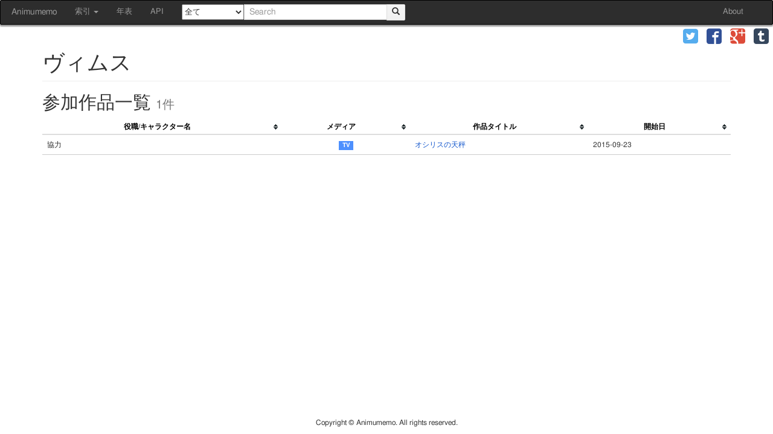

--- FILE ---
content_type: text/html; charset=UTF-8
request_url: https://animedb.moe/agents/39387
body_size: 3281
content:
<!DOCTYPE html>
<html lang="ja">
	<head prefix="og: http://ogp.me/ns#">
				<meta charset="utf-8">
		<meta http-equiv="X-UA-Compatible" content="IE=edge">
		<meta name="viewport" content="width=device-width, initial-scale=1">

		<title>ヴィムス | あにむめも</title>
		<link rel="stylesheet" href="//animedb.moe/assets/cache/ad2f1886fb0285994fcb729ad13aaacc.css" />
<link rel="stylesheet" href="//animedb.moe/assets/cache/4a506ee95f647300a786d221bd6a7005.css" />
		<script src="//animedb.moe/assets/cache/9eac521536b255323ac63da52f9ae838.js"></script>
<script src="//animedb.moe/assets/cache/e8a7e9f72fafeb993b75a090034d05e0.js"></script>
		
		<!--[if lt IE 9]>
			<script src="https://oss.maxcdn.com/html5shiv/3.7.2/html5shiv.min.js"></script>
			<script src="https://oss.maxcdn.com/respond/1.4.2/respond.min.js"></script>
		<![endif]-->
		
		<!-- Twitter Cards  -->
		<meta name="twitter:card" content="summary">
		<!-- Twitter Cards  -->
		<!-- OGP -->
		<meta property="og:locale" content="ja_JP">
		<meta property="og:type" content="article">
		<meta property="og:site_name" content="あにむめも">
		<meta property="og:title" content="ヴィムス | あにむめも">
		<meta property="og:url" content="http://animedb.moe/agents/39387">
		<meta property="og:description" content="">
		<meta property="og:image" content="">
		<!-- OGP -->
		
		<script>
  (function(i,s,o,g,r,a,m){i['GoogleAnalyticsObject']=r;i[r]=i[r]||function(){
  (i[r].q=i[r].q||[]).push(arguments)},i[r].l=1*new Date();a=s.createElement(o),
  m=s.getElementsByTagName(o)[0];a.async=1;a.src=g;m.parentNode.insertBefore(a,m)
  })(window,document,'script','//www.google-analytics.com/analytics.js','ga');
  ga('create', 'UA-63117596-2', 'auto');
  ga('send', 'pageview');
</script>	</head>
	<body>
		<div id="wrapper">
			<nav class="navbar navbar-default" id="site-navbar">
	<div class="container-fluid">
		
		<div class="navbar-header">
			<button type="button" class="navbar-toggle collapsed" data-toggle="collapse" data-target="#navbar-collapse">
				<span class="sr-only">Toggle navigation</span>
				<span class="icon-bar"></span>
				<span class="icon-bar"></span>
				<span class="icon-bar"></span>
			</button>
			<a class="navbar-brand" href="/">Animumemo</a>
		</div>

		<div class="collapse navbar-collapse" id="navbar-collapse">
			<ul class="nav navbar-nav">
				<li class="dropdown">
					<a href="#" class="dropdown-toggle" data-toggle="dropdown" role="button" aria-expanded="false">
						索引 <span class="caret"></span>
					</a>
					<ul class="dropdown-menu" role="menu">
						<li><a href="/anime/date">公開日索引</a></li>
						<li><a href="/anime/list/title">タイトル索引</a></li>
						<!--
						<li role="separator" class="divider"></li>
						<li><a href="/anime/list/company">制作会社</a></li>
						-->
					</ul>
				</li>
				<li><a href="/anime/timeline">年表</a></li>
				<li><a href="/doc/api/">API</a></li>
			</ul>
			
			<form class="navbar-form navbar-left" role="search" name="nav-search-form" id="nav-search-form" method="get" action="/search">
				<select id="form_nav_media" name="media">
	<option value="">全て</option>
	<option value="TV">TV</option>
	<option value="TVスペシャル">TVスペシャル</option>
	<option value="劇場">劇場</option>
	<option value="OVA">OVA</option>
	<option value="イベント">イベント</option>
	<option value="個人制作">個人制作</option>
	<option value="その他">その他</option>
	<option value="不明">不明</option>
</select>				<div class="input-group">
					<input type="text" class="form-control ui-autocomplete-input" placeholder="Search" id="nav-search" name="q" value="">
					<span class="input-group-btn">
						<button type="submit" class="btn btn-default">
							<span class="glyphicon glyphicon-search"></span>
						</button>
					</span>
				</div>
			</form>
			<ul class="nav navbar-nav navbar-right">
				<li><a href="/about">About</a></li>
			</ul>
		</div>
		
	</div>
</nav>
			<div class="share" role="banner">
	<ul class="clearfix visible-xs-inline" id="share-collapse-button">
		<li>
			<a role="button" data-toggle="collapse" data-target="#share-collapse" title="Share">
				<span class="glyphicon glyphicon-share"></span>
			</a>
		</li>
	</ul>
	
	<ul class="clearfix collapse share-collapse" id="share-collapse">
			<li class="twitter">
			<a href="https://twitter.com/intent/tweet?url=http%3A%2F%2Fanimedb.moe%2Fagents%2F39387&amp;text=%E3%83%B4%E3%82%A3%E3%83%A0%E3%82%B9&amp;hashtags=animumemo&amp;tw_p=tweetbutton" target="_blank" title="twitter" role="button">
				<span class="icon-twitter"></span>
			</a>
		</li>
			<li class="facebook">
			<a href="https://www.facebook.com/sharer.php?src=bm&amp;u=http%3A%2F%2Fanimedb.moe%2Fagents%2F39387&amp;t=%E3%83%B4%E3%82%A3%E3%83%A0%E3%82%B9" target="_blank" title="facebook" role="button">
				<span class="icon-facebook"></span>
			</a>
		</li>
			<li class="google-plus">
			<a href="https://plus.google.com/share?url=http%3A%2F%2Fanimedb.moe%2Fagents%2F39387" target="_blank" title="google-plus" role="button">
				<span class="icon-google-plus"></span>
			</a>
		</li>
			<li class="tumblr">
			<a href="https://www.tumblr.com/share/link?url=http%3A%2F%2Fanimedb.moe%2Fagents%2F39387&amp;name=%E3%83%B4%E3%82%A3%E3%83%A0%E3%82%B9" target="_blank" title="tumblr" role="button">
				<span class="icon-tumblr"></span>
			</a>
		</li>
		</ul>
</div>
			<div id="content" role="main" class="container">
				<div class="col-xs-5 col-md-3 search-options-hide" id="search-options">
	<div class="panel">
		<div class="panel-heading" id="headingSearch">
			<h4 class="panel-title" role="button" data-toggle="collapse" data-parent="#search-options" href="#collapseSearch" aria-expanded="false" aria-controls="collapseSearch">
				<span class="glyphicon glyphicon-chevron-down"></span>
				詳細検索
				<span class="glyphicon glyphicon-chevron-down"></span>
			</h4>
		</div>
		<div id="collapseSearch" class="panel-collapse collapse" role="tabpanel" aria-labelledby="headingSearch">
			<div class="panel-body">
				<form action="https://animedb.moe/search" class="form-horizontal" role="search" id="search-options-form" accept-charset="utf-8" method="post">				<div class="form-group">
					<label class="control-label col-sm-3" for="form_episode_title">各話タイトル</label>					<div class="col-sm-9">
						<input class="form-control" name="episode_title" value="" type="text" id="form_episode_title" />					</div>
				</div>
				<div class="form-group">
					<label class="control-label col-sm-3" for="form_staff">スタッフ</label>					<div class="col-sm-9">
						<input class="form-control" name="staff" value="" type="text" id="form_staff" />					</div>
				</div>
				<div class="form-group">
					<label class="control-label col-sm-3" for="form_cast">キャスト</label>					<div class="col-sm-9">
						<input class="form-control" name="cast" value="" type="text" id="form_cast" />					</div>
				</div>
				<div class="form-group">
					<label class="control-label col-sm-3" for="form_character">キャラクター</label>					<div class="col-sm-9">
						<input class="form-control" name="character" value="" type="text" id="form_character" />					</div>
				</div>
				<div class="form-group">
					<label class="control-label col-sm-3" for="form_music_title">曲名</label>					<div class="col-sm-9">
						<input class="form-control" name="music_title" value="" type="text" id="form_music_title" />					</div>
				</div>
				<div class="form-group">
					<label class="control-label col-sm-3" for="form_start_date">開始日</label>					<div class="col-sm-9">
						<input class="form-control" type="date" style="display: inline; width: 45%" name="start_date_from" value="" id="form_start_date_from" />						-
						<input class="form-control" type="date" style="display: inline; width: 45%" name="start_date_to" value="" id="form_start_date_to" />					</div>
				</div>
				<div class="form-group">
					<label class="control-label col-sm-3" for="form_airtime">放送時間(分)</label>					<div class="col-sm-9">
						<input class="form-control" type="number" min="0" style="display: inline; width: 45%" name="airtime_from" value="" id="form_airtime_from" />						-
						<input class="form-control" type="number" min="0" style="display: inline; width: 45%" name="airtime_to" value="" id="form_airtime_to" />					</div>
				</div>
				<div class="form-group form-inline">
					<label class="control-label col-sm-3" for="form_id">ID検索</label>					<div class="col-sm-9">
						<select class="form-control" name="id_type" id="form_id_type">
	<option value="anime_series_id">シリーズID</option>
	<option value="anime_work_id">作品ID</option>
	<option value="agent_id">個人・団体ID</option>
	<option value="madb_anime_series_id">MADB アニメシリーズID</option>
	<option value="madb_anime_work_id">MADB アニメ作品ID</option>
	<option value="eirin_no">映倫番号</option>
</select>						<input class="form-control" name="id" value="" type="text" id="form_id" />					</div>
				</div>
				</form>				<hr>
				
				<div class="text-center">
					<button class="btn btn-default" id="search-reset">
						<span class="glyphicon glyphicon-remove-sign"></span> 検索条件をクリア
					</button>
				</div>
			</div>
		</div>
	</div>
</div>
									<h1 class="page-header">
	ヴィムス	</h1>

<h2>
	参加作品一覧
	<small>1件</small>
</h2>
<table id="works" class="table tablesorter">
	<thead>
		<tr>
			<th class="text-center">役職/キャラクター名</th>
			<th class="text-center">メディア</th>
			<th class="text-center">作品タイトル</th>
			<th class="text-center">開始日</th>
		</tr>
	</thead>
	<tbody>
		<tr>
			<td>
				協力			</td>
			<td class="text-center">
				<span class="label label-anime-TV"></span>
				<span class="hidden">TV</span>
			</td>
			<td>
				<a href="/anime/series/9928">オシリスの天秤				</a>
			</td>
			<td>
				2015-09-23			</td>
		</tr>
	</tbody>
</table>

<script>
$(document).ready(function() {
	$("#works").tablesorter(); 
}); 
</script>							</div>
			
			<div id="pagetop">
				<a id="move-pagetop"><span class="glyphicon glyphicon-arrow-up" title="ページ先頭へジャンプ"></span></a>
			</div>
			
			<footer class="site-footer">
	<p>
		Copyright © Animumemo. All rights reserved.
	</p>
</footer>		</div>
		<script defer src="https://static.cloudflareinsights.com/beacon.min.js/vcd15cbe7772f49c399c6a5babf22c1241717689176015" integrity="sha512-ZpsOmlRQV6y907TI0dKBHq9Md29nnaEIPlkf84rnaERnq6zvWvPUqr2ft8M1aS28oN72PdrCzSjY4U6VaAw1EQ==" data-cf-beacon='{"version":"2024.11.0","token":"9062e02a43084ce9aa7599e828566bd6","r":1,"server_timing":{"name":{"cfCacheStatus":true,"cfEdge":true,"cfExtPri":true,"cfL4":true,"cfOrigin":true,"cfSpeedBrain":true},"location_startswith":null}}' crossorigin="anonymous"></script>
</body>
</html>

--- FILE ---
content_type: text/plain
request_url: https://www.google-analytics.com/j/collect?v=1&_v=j102&a=120601590&t=pageview&_s=1&dl=https%3A%2F%2Fanimedb.moe%2Fagents%2F39387&ul=en-us%40posix&dt=%E3%83%B4%E3%82%A3%E3%83%A0%E3%82%B9%20%7C%20%E3%81%82%E3%81%AB%E3%82%80%E3%82%81%E3%82%82&sr=1280x720&vp=1280x720&_u=IEBAAEABAAAAACAAI~&jid=1543209981&gjid=1369639706&cid=1444712076.1769313451&tid=UA-63117596-2&_gid=705240167.1769313451&_r=1&_slc=1&z=1861259582
body_size: -449
content:
2,cG-ZXQ7E55307